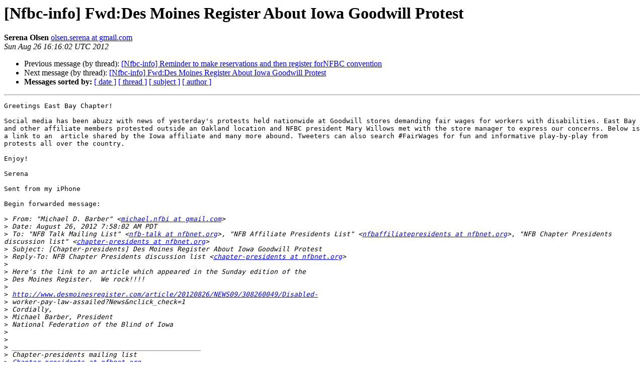

--- FILE ---
content_type: text/html
request_url: http://nfbnet.org/pipermail/nfbc-info_nfbnet.org/2012-August/003254.html
body_size: 5448
content:
<!DOCTYPE HTML PUBLIC "-//W3C//DTD HTML 4.01 Transitional//EN">
<HTML>
 <HEAD>
   <TITLE> [Nfbc-info] Fwd:Des Moines Register About Iowa Goodwill Protest
   </TITLE>
   <LINK REL="Index" HREF="index.html" >
   <LINK REL="made" HREF="mailto:nfbc-info%40nfbnet.org?Subject=Re%3A%20%5BNfbc-info%5D%20Fwd%3ADes%20Moines%20Register%20About%20Iowa%20Goodwill%20Protest&In-Reply-To=%3CC8692DCD-6639-4283-8525-21A1F01BF1C3%40gmail.com%3E">
   <META NAME="robots" CONTENT="index,nofollow">
   <style type="text/css">
       pre {
           white-space: pre-wrap;       /* css-2.1, curent FF, Opera, Safari */
           }
   </style>
   <META http-equiv="Content-Type" content="text/html; charset=us-ascii">
   <LINK REL="Previous"  HREF="003250.html">
   <LINK REL="Next"  HREF="003255.html">
 </HEAD>
 <BODY BGCOLOR="#ffffff">
   <H1>[Nfbc-info] Fwd:Des Moines Register About Iowa Goodwill Protest</H1>
    <B>Serena Olsen</B> 
    <A HREF="mailto:nfbc-info%40nfbnet.org?Subject=Re%3A%20%5BNfbc-info%5D%20Fwd%3ADes%20Moines%20Register%20About%20Iowa%20Goodwill%20Protest&In-Reply-To=%3CC8692DCD-6639-4283-8525-21A1F01BF1C3%40gmail.com%3E"
       TITLE="[Nfbc-info] Fwd:Des Moines Register About Iowa Goodwill Protest">olsen.serena at gmail.com
       </A><BR>
    <I>Sun Aug 26 16:16:02 UTC 2012</I>
    <P><UL>
        <LI>Previous message (by thread): <A HREF="003250.html">[Nfbc-info] Reminder to make reservations and then register	forNFBC convention
</A></li>
        <LI>Next message (by thread): <A HREF="003255.html">[Nfbc-info] Fwd:Des Moines Register About Iowa Goodwill Protest
</A></li>
         <LI> <B>Messages sorted by:</B> 
              <a href="date.html#3254">[ date ]</a>
              <a href="thread.html#3254">[ thread ]</a>
              <a href="subject.html#3254">[ subject ]</a>
              <a href="author.html#3254">[ author ]</a>
         </LI>
       </UL>
    <HR>  
<!--beginarticle-->
<PRE>Greetings East Bay Chapter!

Social media has been abuzz with news of yesterday's protests held nationwide at Goodwill stores demanding fair wages for workers with disabilities. East Bay and other affiliate members protested outside an Oakland location and NFBC president Mary Willows met with the store manager to express our concerns. Below is a link to an  article shared by the Iowa affiliate and many more abound. Tweeters can also search #FairWages for fun and informative play-by-play from protests all over the country.

Enjoy!

Serena

Sent from my iPhone

Begin forwarded message:

&gt;<i> From: &quot;Michael D. Barber&quot; &lt;<A HREF="http://nfbnet.org/mailman/listinfo/nfbc-info_nfbnet.org">michael.nfbi at gmail.com</A>&gt;
</I>&gt;<i> Date: August 26, 2012 7:58:02 AM PDT
</I>&gt;<i> To: &quot;NFB Talk Mailing List&quot; &lt;<A HREF="http://nfbnet.org/mailman/listinfo/nfbc-info_nfbnet.org">nfb-talk at nfbnet.org</A>&gt;, &quot;NFB Affiliate Presidents List&quot; &lt;<A HREF="http://nfbnet.org/mailman/listinfo/nfbc-info_nfbnet.org">nfbaffiliatepresidents at nfbnet.org</A>&gt;, &quot;NFB Chapter Presidents discussion list&quot; &lt;<A HREF="http://nfbnet.org/mailman/listinfo/nfbc-info_nfbnet.org">chapter-presidents at nfbnet.org</A>&gt;
</I>&gt;<i> Subject: [Chapter-presidents] Des Moines Register About Iowa Goodwill Protest
</I>&gt;<i> Reply-To: NFB Chapter Presidents discussion list &lt;<A HREF="http://nfbnet.org/mailman/listinfo/nfbc-info_nfbnet.org">chapter-presidents at nfbnet.org</A>&gt;
</I>&gt;<i> 
</I>&gt;<i> Here's the link to an article which appeared in the Sunday edition of the
</I>&gt;<i> Des Moines Register.  We rock!!!!
</I>&gt;<i> 
</I>&gt;<i> <A HREF="http://www.desmoinesregister.com/article/20120826/NEWS09/308260049/Disabled-">http://www.desmoinesregister.com/article/20120826/NEWS09/308260049/Disabled-</A>
</I>&gt;<i> worker-pay-law-assailed?News&amp;nclick_check=1
</I>&gt;<i> Cordially,
</I>&gt;<i> Michael Barber, President
</I>&gt;<i> National Federation of the Blind of Iowa
</I>&gt;<i> 
</I>&gt;<i> 
</I>&gt;<i> _______________________________________________
</I>&gt;<i> Chapter-presidents mailing list
</I>&gt;<i> <A HREF="http://nfbnet.org/mailman/listinfo/nfbc-info_nfbnet.org">Chapter-presidents at nfbnet.org</A>
</I>&gt;<i> <A HREF="http://nfbnet.org/mailman/listinfo/chapter-presidents_nfbnet.org">http://nfbnet.org/mailman/listinfo/chapter-presidents_nfbnet.org</A>
</I>&gt;<i> To unsubscribe, change your list options or get your account info for Chapter-presidents:
</I>&gt;<i> <A HREF="http://nfbnet.org/mailman/options/chapter-presidents_nfbnet.org/olsen.serena%40gmail.com">http://nfbnet.org/mailman/options/chapter-presidents_nfbnet.org/olsen.serena%40gmail.com</A>
</I>
</PRE>

<!--endarticle-->
    <HR>
    <P><UL>
        <!--threads-->
	<LI>Previous message (by thread): <A HREF="003250.html">[Nfbc-info] Reminder to make reservations and then register	forNFBC convention
</A></li>
	<LI>Next message (by thread): <A HREF="003255.html">[Nfbc-info] Fwd:Des Moines Register About Iowa Goodwill Protest
</A></li>
         <LI> <B>Messages sorted by:</B> 
              <a href="date.html#3254">[ date ]</a>
              <a href="thread.html#3254">[ thread ]</a>
              <a href="subject.html#3254">[ subject ]</a>
              <a href="author.html#3254">[ author ]</a>
         </LI>
       </UL>

<hr>
<a href="http://nfbnet.org/mailman/listinfo/nfbc-info_nfbnet.org">More information about the NFBC-Info
mailing list</a><br>
</body></html>
